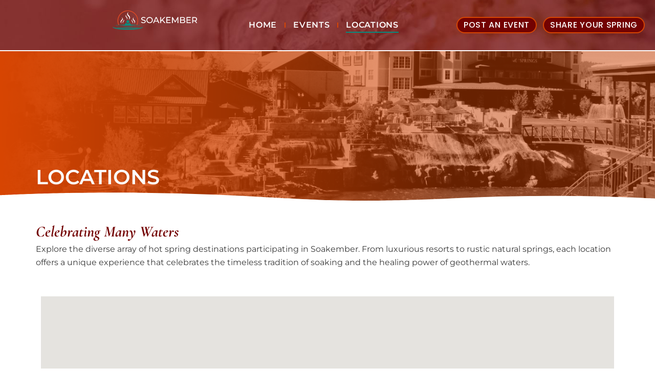

--- FILE ---
content_type: text/css
request_url: https://soakember.com/wp-content/plugins/Listing-map-filter/css/listing-filter.css?ver=6.8.3
body_size: -35
content:
.filter {
    background: #388C7F;
    padding: 10px;
	display: flex;
    justify-content: center;
	  
}
.left-side h2 {
    font-family: Garamond !important;
}

img.listing_image {
    width: 100%;
    height: 150px;
}
h3.listing_title {
    font-size: 18px;
    font-weight: 800;
    padding-top: 10px;
}
a.listing_button {
    background: #094e7d;
    color: #fff;
    padding-top: 10px;
    padding-bottom: 10px;
    padding-right: 15px;
    padding-left: 15px;
    border-radius: 10px;
}
.map_tooltip {
    width: 250px;
    height: 250px;
    text-align: center;
}
input#search-by-name {
    padding: 10px;
    border-radius: 10px;
	margin-right: 20px;
    width:50%;
	   
}
input#search-by-address {
    padding: 10px;
    border-radius: 10px;
	    margin-right: 20px;
width:30%;
	
}
button#search-btn {
    background: #D74502;
    padding-left: 20px;
    padding-right: 20px;
    padding-top: 10px;
    padding-bottom: 10px;
    color: #fff;
    border-radius: 10px;
	    margin-right: 20px;
}
button#reset-btn {
    background: #eee;
    padding-left: 20px;
    padding-right: 20px;
    padding-top: 10px;
    padding-bottom: 10px;
    color: #000;
    border-radius: 10px;
	    margin-right: 20px;
}

.gmnoprint button {
    display: none;
}

#ast-scroll-top .ast-icon.icon-arrow svg{
    margin-top:12px !important;
}

.filter {
    background: #388C7F;
    padding: 10px;
    display: flex;
    justify-content: center;
}

input#search-by-name {
    padding: 10px;
    border-radius: 10px;
    margin-right: 20px;
    width: 50%;
}

button#search-btn {
    background: #D74502;
    padding-left: 20px;
    padding-right: 20px;
    padding-top: 10px;
    padding-bottom: 10px;
    color: #fff;
    border-radius: 10px;
    margin-right: 20px;
}

button#reset-btn {
    background: #eee;
    padding-left: 20px;
    padding-right: 20px;
    padding-top: 10px;
    padding-bottom: 10px;
    color: #000;
    border-radius: 10px;
    margin-right: 20px;
}

button.gm-svpc {
    display: none;
}

--- FILE ---
content_type: text/css
request_url: https://soakember.com/wp-content/uploads/elementor/css/post-287.css?ver=1767978199
body_size: 590
content:
.elementor-287 .elementor-element.elementor-element-8fa06f5{--display:flex;--flex-direction:column;--container-widget-width:100%;--container-widget-height:initial;--container-widget-flex-grow:0;--container-widget-align-self:initial;--flex-wrap-mobile:wrap;--margin-top:0px;--margin-bottom:0px;--margin-left:0px;--margin-right:0px;}.elementor-287 .elementor-element.elementor-element-8fa06f5:not(.elementor-motion-effects-element-type-background), .elementor-287 .elementor-element.elementor-element-8fa06f5 > .elementor-motion-effects-container > .elementor-motion-effects-layer{background-image:url("https://soakember.com/wp-content/uploads/2024/07/Locations.png");background-position:center center;background-repeat:no-repeat;background-size:cover;}.elementor-287 .elementor-element.elementor-element-8fa06f5 > .elementor-shape-bottom svg, .elementor-287 .elementor-element.elementor-element-8fa06f5 > .e-con-inner > .elementor-shape-bottom svg{height:17px;}.elementor-287 .elementor-element.elementor-element-b30bc19{--display:grid;--e-con-grid-template-columns:repeat(2, 1fr);--e-con-grid-template-rows:repeat(1, 1fr);--grid-auto-flow:row;--margin-top:200px;--margin-bottom:0px;--margin-left:0px;--margin-right:0px;}.elementor-widget-heading .elementor-heading-title{font-family:var( --e-global-typography-primary-font-family ), Sans-serif;font-weight:var( --e-global-typography-primary-font-weight );color:var( --e-global-color-primary );}.elementor-287 .elementor-element.elementor-element-e639bfb.elementor-element{--align-self:flex-end;--order:-99999 /* order start hack */;}.elementor-287 .elementor-element.elementor-element-e639bfb{text-align:start;}.elementor-287 .elementor-element.elementor-element-e639bfb .elementor-heading-title{font-family:"Montserrat", Sans-serif;font-size:40px;font-weight:600;color:#FCFCFC;}.elementor-287 .elementor-element.elementor-element-5f1556e{--display:flex;--flex-direction:column;--container-widget-width:100%;--container-widget-height:initial;--container-widget-flex-grow:0;--container-widget-align-self:initial;--flex-wrap-mobile:wrap;}.elementor-287 .elementor-element.elementor-element-c159dae{--spacer-size:30px;}.elementor-287 .elementor-element.elementor-element-b4ea65f{width:100%;max-width:100%;text-align:start;}.elementor-287 .elementor-element.elementor-element-b4ea65f > .elementor-widget-container{padding:0px 0px 0px 0px;}.elementor-287 .elementor-element.elementor-element-b4ea65f.elementor-element{--align-self:center;}.elementor-287 .elementor-element.elementor-element-b4ea65f .elementor-heading-title{font-family:"Cormorant Garamond", Sans-serif;font-size:30px;font-weight:700;font-style:italic;color:var( --e-global-color-primary );}.elementor-widget-text-editor{font-family:var( --e-global-typography-text-font-family ), Sans-serif;font-weight:var( --e-global-typography-text-font-weight );color:var( --e-global-color-text );}.elementor-widget-text-editor.elementor-drop-cap-view-stacked .elementor-drop-cap{background-color:var( --e-global-color-primary );}.elementor-widget-text-editor.elementor-drop-cap-view-framed .elementor-drop-cap, .elementor-widget-text-editor.elementor-drop-cap-view-default .elementor-drop-cap{color:var( --e-global-color-primary );border-color:var( --e-global-color-primary );}.elementor-287 .elementor-element.elementor-element-5010867{font-family:"Montserrat", Sans-serif;font-weight:400;}.elementor-287 .elementor-element.elementor-element-b645175{--display:flex;--flex-direction:row;--container-widget-width:initial;--container-widget-height:100%;--container-widget-flex-grow:1;--container-widget-align-self:stretch;--flex-wrap-mobile:wrap;--gap:0px 0px;--row-gap:0px;--column-gap:0px;}.elementor-287 .elementor-element.elementor-element-29dcb1b{--display:flex;--min-height:100vh;--flex-direction:column;--container-widget-width:100%;--container-widget-height:initial;--container-widget-flex-grow:0;--container-widget-align-self:initial;--flex-wrap-mobile:wrap;}.elementor-287 .elementor-element.elementor-element-e0d99f0 > .elementor-widget-container{margin:-5px 0px 0px 0px;}.elementor-287 .elementor-element.elementor-element-bb097a3{--e-filter-direction:row;--e-filter-white-space:nowrap;--e-filter-justify-content:flex-start;--e-filter-item-width:initial;--e-filter-item-flex-grow:0;--e-filter-wrap:nowrap;--e-filter-overflow-x:scroll;}.elementor-widget-loop-grid .elementor-button{background-color:var( --e-global-color-accent );font-family:var( --e-global-typography-accent-font-family ), Sans-serif;font-weight:var( --e-global-typography-accent-font-weight );}.elementor-widget-loop-grid .elementor-pagination{font-family:var( --e-global-typography-secondary-font-family ), Sans-serif;font-weight:var( --e-global-typography-secondary-font-weight );}.elementor-widget-loop-grid .e-load-more-message{font-family:var( --e-global-typography-secondary-font-family ), Sans-serif;font-weight:var( --e-global-typography-secondary-font-weight );}.elementor-287 .elementor-element.elementor-element-edb5a61{--grid-columns:4;}.elementor-287 .elementor-element.elementor-element-edb5a61 .elementor-loop-container{grid-auto-rows:1fr;}.elementor-287 .elementor-element.elementor-element-edb5a61 .e-loop-item > .elementor-section, .elementor-287 .elementor-element.elementor-element-edb5a61 .e-loop-item > .elementor-section > .elementor-container, .elementor-287 .elementor-element.elementor-element-edb5a61 .e-loop-item > .e-con, .elementor-287 .elementor-element.elementor-element-edb5a61 .e-loop-item .elementor-section-wrap  > .e-con{height:100%;}@media(max-width:1024px){.elementor-287 .elementor-element.elementor-element-b30bc19{--grid-auto-flow:row;--margin-top:0px;--margin-bottom:0px;--margin-left:0px;--margin-right:0px;}.elementor-287 .elementor-element.elementor-element-edb5a61{--grid-columns:2;}}@media(min-width:768px){.elementor-287 .elementor-element.elementor-element-8fa06f5{--width:100%;}.elementor-287 .elementor-element.elementor-element-29dcb1b{--width:100%;}}@media(max-width:767px){.elementor-287 .elementor-element.elementor-element-b30bc19{--e-con-grid-template-columns:repeat(1, 1fr);--grid-auto-flow:row;--margin-top:50px;--margin-bottom:0px;--margin-left:0px;--margin-right:0px;}.elementor-287 .elementor-element.elementor-element-edb5a61{--grid-columns:1;}}

--- FILE ---
content_type: text/css
request_url: https://soakember.com/wp-content/uploads/elementor/css/post-1222.css?ver=1767969641
body_size: 1422
content:
.elementor-1222 .elementor-element.elementor-element-570389c5{--display:flex;--min-height:100px;--flex-direction:row;--container-widget-width:calc( ( 1 - var( --container-widget-flex-grow ) ) * 100% );--container-widget-height:100%;--container-widget-flex-grow:1;--container-widget-align-self:stretch;--flex-wrap-mobile:wrap;--justify-content:center;--align-items:center;--gap:0px 0px;--row-gap:0px;--column-gap:0px;--overlay-opacity:0.5;border-style:solid;--border-style:solid;border-width:0px 0px 2px 0px;--border-top-width:0px;--border-right-width:0px;--border-bottom-width:2px;--border-left-width:0px;border-color:var( --e-global-color-astglobalcolor5 );--border-color:var( --e-global-color-astglobalcolor5 );--border-radius:0px 0px 0px 0px;--margin-top:0%;--margin-bottom:0%;--margin-left:0%;--margin-right:0%;--padding-top:0px;--padding-bottom:0px;--padding-left:220px;--padding-right:20px;--z-index:95;}.elementor-1222 .elementor-element.elementor-element-570389c5:not(.elementor-motion-effects-element-type-background), .elementor-1222 .elementor-element.elementor-element-570389c5 > .elementor-motion-effects-container > .elementor-motion-effects-layer{background-color:#730202;background-image:url("https://soakember.com/wp-content/uploads/2024/07/1-1.jpg");background-position:bottom center;background-size:cover;}.elementor-1222 .elementor-element.elementor-element-570389c5::before, .elementor-1222 .elementor-element.elementor-element-570389c5 > .elementor-background-video-container::before, .elementor-1222 .elementor-element.elementor-element-570389c5 > .e-con-inner > .elementor-background-video-container::before, .elementor-1222 .elementor-element.elementor-element-570389c5 > .elementor-background-slideshow::before, .elementor-1222 .elementor-element.elementor-element-570389c5 > .e-con-inner > .elementor-background-slideshow::before, .elementor-1222 .elementor-element.elementor-element-570389c5 > .elementor-motion-effects-container > .elementor-motion-effects-layer::before{background-color:var( --e-global-color-primary );--background-overlay:'';}.elementor-1222 .elementor-element.elementor-element-414fe1c7{--display:flex;--flex-direction:column;--container-widget-width:100%;--container-widget-height:initial;--container-widget-flex-grow:0;--container-widget-align-self:initial;--flex-wrap-mobile:wrap;--justify-content:center;--gap:20px 20px;--row-gap:20px;--column-gap:20px;--padding-top:0px;--padding-bottom:0px;--padding-left:0px;--padding-right:0px;}.elementor-widget-theme-site-logo .widget-image-caption{color:var( --e-global-color-text );font-family:var( --e-global-typography-text-font-family ), Sans-serif;font-weight:var( --e-global-typography-text-font-weight );}.elementor-1222 .elementor-element.elementor-element-67d47818 > .elementor-widget-container{margin:0px 0px 0px 0px;padding:0px 0px 0px 0px;}.elementor-1222 .elementor-element.elementor-element-67d47818{text-align:start;}.elementor-1222 .elementor-element.elementor-element-67d47818 img{width:100%;max-width:62%;height:78px;object-fit:contain;object-position:center center;}.elementor-1222 .elementor-element.elementor-element-32a5f89{--display:flex;--flex-direction:row;--container-widget-width:calc( ( 1 - var( --container-widget-flex-grow ) ) * 100% );--container-widget-height:100%;--container-widget-flex-grow:1;--container-widget-align-self:stretch;--flex-wrap-mobile:wrap;--justify-content:flex-end;--align-items:center;--gap:20px 20px;--row-gap:20px;--column-gap:20px;--margin-top:0%;--margin-bottom:0%;--margin-left:0%;--margin-right:7%;--padding-top:0%;--padding-bottom:0%;--padding-left:0%;--padding-right:0%;}.elementor-widget-nav-menu .elementor-nav-menu .elementor-item{font-family:var( --e-global-typography-primary-font-family ), Sans-serif;font-weight:var( --e-global-typography-primary-font-weight );}.elementor-widget-nav-menu .elementor-nav-menu--main .elementor-item{color:var( --e-global-color-text );fill:var( --e-global-color-text );}.elementor-widget-nav-menu .elementor-nav-menu--main .elementor-item:hover,
					.elementor-widget-nav-menu .elementor-nav-menu--main .elementor-item.elementor-item-active,
					.elementor-widget-nav-menu .elementor-nav-menu--main .elementor-item.highlighted,
					.elementor-widget-nav-menu .elementor-nav-menu--main .elementor-item:focus{color:var( --e-global-color-accent );fill:var( --e-global-color-accent );}.elementor-widget-nav-menu .elementor-nav-menu--main:not(.e--pointer-framed) .elementor-item:before,
					.elementor-widget-nav-menu .elementor-nav-menu--main:not(.e--pointer-framed) .elementor-item:after{background-color:var( --e-global-color-accent );}.elementor-widget-nav-menu .e--pointer-framed .elementor-item:before,
					.elementor-widget-nav-menu .e--pointer-framed .elementor-item:after{border-color:var( --e-global-color-accent );}.elementor-widget-nav-menu{--e-nav-menu-divider-color:var( --e-global-color-text );}.elementor-widget-nav-menu .elementor-nav-menu--dropdown .elementor-item, .elementor-widget-nav-menu .elementor-nav-menu--dropdown  .elementor-sub-item{font-family:var( --e-global-typography-accent-font-family ), Sans-serif;font-weight:var( --e-global-typography-accent-font-weight );}.elementor-1222 .elementor-element.elementor-element-3876917b.elementor-element{--align-self:center;--flex-grow:0;--flex-shrink:1;}.elementor-1222 .elementor-element.elementor-element-3876917b .elementor-menu-toggle{margin:0 auto;background-color:var( --e-global-color-secondary );}.elementor-1222 .elementor-element.elementor-element-3876917b .elementor-nav-menu .elementor-item{font-family:"Montserrat", Sans-serif;font-weight:600;text-transform:uppercase;letter-spacing:0.7px;}.elementor-1222 .elementor-element.elementor-element-3876917b .elementor-nav-menu--main .elementor-item{color:#FFFFFF;fill:#FFFFFF;padding-left:0px;padding-right:0px;padding-top:5px;padding-bottom:5px;}.elementor-1222 .elementor-element.elementor-element-3876917b .elementor-nav-menu--main .elementor-item:hover,
					.elementor-1222 .elementor-element.elementor-element-3876917b .elementor-nav-menu--main .elementor-item.elementor-item-active,
					.elementor-1222 .elementor-element.elementor-element-3876917b .elementor-nav-menu--main .elementor-item.highlighted,
					.elementor-1222 .elementor-element.elementor-element-3876917b .elementor-nav-menu--main .elementor-item:focus{color:var( --e-global-color-accent );fill:var( --e-global-color-accent );}.elementor-1222 .elementor-element.elementor-element-3876917b .elementor-nav-menu--main:not(.e--pointer-framed) .elementor-item:before,
					.elementor-1222 .elementor-element.elementor-element-3876917b .elementor-nav-menu--main:not(.e--pointer-framed) .elementor-item:after{background-color:var( --e-global-color-accent );}.elementor-1222 .elementor-element.elementor-element-3876917b .e--pointer-framed .elementor-item:before,
					.elementor-1222 .elementor-element.elementor-element-3876917b .e--pointer-framed .elementor-item:after{border-color:var( --e-global-color-accent );}.elementor-1222 .elementor-element.elementor-element-3876917b .elementor-nav-menu--main .elementor-item.elementor-item-active{color:var( --e-global-color-astglobalcolor5 );}.elementor-1222 .elementor-element.elementor-element-3876917b .elementor-nav-menu--main:not(.e--pointer-framed) .elementor-item.elementor-item-active:before,
					.elementor-1222 .elementor-element.elementor-element-3876917b .elementor-nav-menu--main:not(.e--pointer-framed) .elementor-item.elementor-item-active:after{background-color:var( --e-global-color-secondary );}.elementor-1222 .elementor-element.elementor-element-3876917b .e--pointer-framed .elementor-item.elementor-item-active:before,
					.elementor-1222 .elementor-element.elementor-element-3876917b .e--pointer-framed .elementor-item.elementor-item-active:after{border-color:var( --e-global-color-secondary );}.elementor-1222 .elementor-element.elementor-element-3876917b{--e-nav-menu-divider-content:"";--e-nav-menu-divider-style:solid;--e-nav-menu-divider-width:2px;--e-nav-menu-divider-color:var( --e-global-color-accent );--e-nav-menu-horizontal-menu-item-margin:calc( 30px / 2 );}.elementor-1222 .elementor-element.elementor-element-3876917b .e--pointer-framed .elementor-item:before{border-width:2px;}.elementor-1222 .elementor-element.elementor-element-3876917b .e--pointer-framed.e--animation-draw .elementor-item:before{border-width:0 0 2px 2px;}.elementor-1222 .elementor-element.elementor-element-3876917b .e--pointer-framed.e--animation-draw .elementor-item:after{border-width:2px 2px 0 0;}.elementor-1222 .elementor-element.elementor-element-3876917b .e--pointer-framed.e--animation-corners .elementor-item:before{border-width:2px 0 0 2px;}.elementor-1222 .elementor-element.elementor-element-3876917b .e--pointer-framed.e--animation-corners .elementor-item:after{border-width:0 2px 2px 0;}.elementor-1222 .elementor-element.elementor-element-3876917b .e--pointer-underline .elementor-item:after,
					 .elementor-1222 .elementor-element.elementor-element-3876917b .e--pointer-overline .elementor-item:before,
					 .elementor-1222 .elementor-element.elementor-element-3876917b .e--pointer-double-line .elementor-item:before,
					 .elementor-1222 .elementor-element.elementor-element-3876917b .e--pointer-double-line .elementor-item:after{height:2px;}.elementor-1222 .elementor-element.elementor-element-3876917b .elementor-nav-menu--main:not(.elementor-nav-menu--layout-horizontal) .elementor-nav-menu > li:not(:last-child){margin-bottom:30px;}.elementor-1222 .elementor-element.elementor-element-3876917b .elementor-nav-menu--dropdown a, .elementor-1222 .elementor-element.elementor-element-3876917b .elementor-menu-toggle{color:#1C244B;fill:#1C244B;}.elementor-1222 .elementor-element.elementor-element-3876917b .elementor-nav-menu--dropdown{background-color:#F3F5F8;}.elementor-1222 .elementor-element.elementor-element-3876917b .elementor-nav-menu--dropdown a:hover,
					.elementor-1222 .elementor-element.elementor-element-3876917b .elementor-nav-menu--dropdown a:focus,
					.elementor-1222 .elementor-element.elementor-element-3876917b .elementor-nav-menu--dropdown a.elementor-item-active,
					.elementor-1222 .elementor-element.elementor-element-3876917b .elementor-nav-menu--dropdown a.highlighted{background-color:#F9FAFD;}.elementor-1222 .elementor-element.elementor-element-3876917b .elementor-nav-menu--dropdown a.elementor-item-active{background-color:#F9FAFD;}.elementor-1222 .elementor-element.elementor-element-3876917b .elementor-nav-menu--dropdown .elementor-item, .elementor-1222 .elementor-element.elementor-element-3876917b .elementor-nav-menu--dropdown  .elementor-sub-item{font-family:"Poppins", Sans-serif;font-size:16px;font-weight:400;text-transform:capitalize;font-style:normal;text-decoration:none;letter-spacing:0px;word-spacing:0em;}.elementor-1222 .elementor-element.elementor-element-3876917b div.elementor-menu-toggle{color:var( --e-global-color-astglobalcolor5 );}.elementor-1222 .elementor-element.elementor-element-3876917b div.elementor-menu-toggle svg{fill:var( --e-global-color-astglobalcolor5 );}.elementor-widget-button .elementor-button{background-color:var( --e-global-color-accent );font-family:var( --e-global-typography-accent-font-family ), Sans-serif;font-weight:var( --e-global-typography-accent-font-weight );}.elementor-1222 .elementor-element.elementor-element-e8b4879 .elementor-button{background-color:var( --e-global-color-primary );font-family:"Poppins", Sans-serif;font-size:16px;font-weight:500;text-transform:capitalize;font-style:normal;text-decoration:none;line-height:1em;letter-spacing:0.7px;word-spacing:0em;fill:#FFFFFF;color:#FFFFFF;border-style:solid;border-width:2px 2px 2px 2px;border-color:var( --e-global-color-accent );border-radius:50px 50px 50px 50px;padding:6px 12px 6px 12px;}.elementor-1222 .elementor-element.elementor-element-e8b4879 .elementor-button:hover, .elementor-1222 .elementor-element.elementor-element-e8b4879 .elementor-button:focus{background-color:var( --e-global-color-accent );color:var( --e-global-color-astglobalcolor5 );}.elementor-1222 .elementor-element.elementor-element-e8b4879 > .elementor-widget-container{margin:0px 0px 0px 0px;padding:0px 12px 0px 0px;}.elementor-1222 .elementor-element.elementor-element-e8b4879.elementor-element{--align-self:center;--flex-grow:1;--flex-shrink:0;}.elementor-1222 .elementor-element.elementor-element-e8b4879 .elementor-button:hover svg, .elementor-1222 .elementor-element.elementor-element-e8b4879 .elementor-button:focus svg{fill:var( --e-global-color-astglobalcolor5 );}.elementor-1222 .elementor-element.elementor-element-027184d .elementor-button{background-color:var( --e-global-color-primary );font-family:"Poppins", Sans-serif;font-size:16px;font-weight:500;text-transform:capitalize;font-style:normal;text-decoration:none;line-height:1em;letter-spacing:0.7px;word-spacing:0em;fill:#FFFFFF;color:#FFFFFF;border-style:solid;border-width:2px 2px 2px 2px;border-color:var( --e-global-color-accent );border-radius:50px 50px 50px 50px;padding:6px 12px 6px 12px;}.elementor-1222 .elementor-element.elementor-element-027184d .elementor-button:hover, .elementor-1222 .elementor-element.elementor-element-027184d .elementor-button:focus{background-color:var( --e-global-color-accent );color:var( --e-global-color-astglobalcolor5 );}.elementor-1222 .elementor-element.elementor-element-027184d.elementor-element{--align-self:center;--flex-grow:1;--flex-shrink:0;}.elementor-1222 .elementor-element.elementor-element-027184d .elementor-button:hover svg, .elementor-1222 .elementor-element.elementor-element-027184d .elementor-button:focus svg{fill:var( --e-global-color-astglobalcolor5 );}@media(max-width:1024px){.elementor-1222 .elementor-element.elementor-element-570389c5{--min-height:85px;--padding-top:0%;--padding-bottom:0%;--padding-left:5%;--padding-right:5%;}.elementor-1222 .elementor-element.elementor-element-67d47818 img{height:27px;}.elementor-1222 .elementor-element.elementor-element-3876917b .elementor-nav-menu--dropdown .elementor-item, .elementor-1222 .elementor-element.elementor-element-3876917b .elementor-nav-menu--dropdown  .elementor-sub-item{font-size:14px;}.elementor-1222 .elementor-element.elementor-element-e8b4879 .elementor-button{font-size:14px;padding:14px 35px 14px 35px;}.elementor-1222 .elementor-element.elementor-element-027184d .elementor-button{font-size:14px;padding:14px 35px 14px 35px;}}@media(max-width:767px){.elementor-1222 .elementor-element.elementor-element-570389c5{--min-height:65px;}.elementor-1222 .elementor-element.elementor-element-414fe1c7{--width:50%;}.elementor-1222 .elementor-element.elementor-element-67d47818 img{width:100%;max-width:100%;height:66px;}.elementor-1222 .elementor-element.elementor-element-32a5f89{--width:50%;--justify-content:center;--margin-top:7%;--margin-bottom:7%;--margin-left:7%;--margin-right:7%;}.elementor-1222 .elementor-element.elementor-element-3876917b .elementor-nav-menu--dropdown a{padding-top:14px;padding-bottom:14px;}.elementor-1222 .elementor-element.elementor-element-3876917b .elementor-nav-menu--main > .elementor-nav-menu > li > .elementor-nav-menu--dropdown, .elementor-1222 .elementor-element.elementor-element-3876917b .elementor-nav-menu__container.elementor-nav-menu--dropdown{margin-top:15px !important;}.elementor-1222 .elementor-element.elementor-element-3876917b{--nav-menu-icon-size:31px;}.elementor-1222 .elementor-element.elementor-element-3876917b .elementor-menu-toggle{border-width:0px;border-radius:0px;}.elementor-1222 .elementor-element.elementor-element-e8b4879 > .elementor-widget-container{margin:0px 0px 9px 0px;}.elementor-1222 .elementor-element.elementor-element-e8b4879 .elementor-button{font-size:15px;padding:12px 25px 12px 25px;}.elementor-1222 .elementor-element.elementor-element-027184d > .elementor-widget-container{margin:0px 0px 9px 0px;}.elementor-1222 .elementor-element.elementor-element-027184d .elementor-button{font-size:15px;padding:12px 25px 12px 25px;}}@media(min-width:768px){.elementor-1222 .elementor-element.elementor-element-414fe1c7{--width:40%;}.elementor-1222 .elementor-element.elementor-element-32a5f89{--width:50%;}}@media(max-width:1024px) and (min-width:768px){.elementor-1222 .elementor-element.elementor-element-414fe1c7{--width:15%;}.elementor-1222 .elementor-element.elementor-element-32a5f89{--width:85%;}}

--- FILE ---
content_type: text/css
request_url: https://soakember.com/wp-content/uploads/elementor/css/post-1561.css?ver=1767969641
body_size: 793
content:
.elementor-1561 .elementor-element.elementor-element-b1c0983{--display:flex;--flex-direction:row;--container-widget-width:initial;--container-widget-height:100%;--container-widget-flex-grow:1;--container-widget-align-self:stretch;--flex-wrap-mobile:wrap;--gap:0px 0px;--row-gap:0px;--column-gap:0px;--margin-top:0px;--margin-bottom:0px;--margin-left:0px;--margin-right:0px;--padding-top:020px;--padding-bottom:40px;--padding-left:0px;--padding-right:0px;}.elementor-1561 .elementor-element.elementor-element-b1c0983:not(.elementor-motion-effects-element-type-background), .elementor-1561 .elementor-element.elementor-element-b1c0983 > .elementor-motion-effects-container > .elementor-motion-effects-layer{background-color:var( --e-global-color-secondary );background-image:url("https://soakember.com/wp-content/uploads/2024/07/1.jpg");background-position:center center;background-size:cover;}.elementor-1561 .elementor-element.elementor-element-ed3ab26{--display:flex;--flex-direction:column;--container-widget-width:100%;--container-widget-height:initial;--container-widget-flex-grow:0;--container-widget-align-self:initial;--flex-wrap-mobile:wrap;--justify-content:center;}.elementor-widget-image .widget-image-caption{color:var( --e-global-color-text );font-family:var( --e-global-typography-text-font-family ), Sans-serif;font-weight:var( --e-global-typography-text-font-weight );}.elementor-1561 .elementor-element.elementor-element-35b969a{text-align:center;}.elementor-1561 .elementor-element.elementor-element-35b969a img{max-width:75%;}.elementor-widget-text-editor{font-family:var( --e-global-typography-text-font-family ), Sans-serif;font-weight:var( --e-global-typography-text-font-weight );color:var( --e-global-color-text );}.elementor-widget-text-editor.elementor-drop-cap-view-stacked .elementor-drop-cap{background-color:var( --e-global-color-primary );}.elementor-widget-text-editor.elementor-drop-cap-view-framed .elementor-drop-cap, .elementor-widget-text-editor.elementor-drop-cap-view-default .elementor-drop-cap{color:var( --e-global-color-primary );border-color:var( --e-global-color-primary );}.elementor-1561 .elementor-element.elementor-element-7851810{text-align:center;font-family:"Montserrat", Sans-serif;font-weight:100;color:var( --e-global-color-astglobalcolor5 );}.elementor-1561 .elementor-element.elementor-element-0e8698a{--display:flex;--flex-direction:column;--container-widget-width:100%;--container-widget-height:initial;--container-widget-flex-grow:0;--container-widget-align-self:initial;--flex-wrap-mobile:wrap;}.elementor-widget-heading .elementor-heading-title{font-family:var( --e-global-typography-primary-font-family ), Sans-serif;font-weight:var( --e-global-typography-primary-font-weight );color:var( --e-global-color-primary );}.elementor-1561 .elementor-element.elementor-element-05ca467 .elementor-heading-title{font-family:"EB Garamond", Sans-serif;font-size:24px;font-weight:600;font-style:italic;color:#FFFFFF;}.elementor-widget-nav-menu .elementor-nav-menu .elementor-item{font-family:var( --e-global-typography-primary-font-family ), Sans-serif;font-weight:var( --e-global-typography-primary-font-weight );}.elementor-widget-nav-menu .elementor-nav-menu--main .elementor-item{color:var( --e-global-color-text );fill:var( --e-global-color-text );}.elementor-widget-nav-menu .elementor-nav-menu--main .elementor-item:hover,
					.elementor-widget-nav-menu .elementor-nav-menu--main .elementor-item.elementor-item-active,
					.elementor-widget-nav-menu .elementor-nav-menu--main .elementor-item.highlighted,
					.elementor-widget-nav-menu .elementor-nav-menu--main .elementor-item:focus{color:var( --e-global-color-accent );fill:var( --e-global-color-accent );}.elementor-widget-nav-menu .elementor-nav-menu--main:not(.e--pointer-framed) .elementor-item:before,
					.elementor-widget-nav-menu .elementor-nav-menu--main:not(.e--pointer-framed) .elementor-item:after{background-color:var( --e-global-color-accent );}.elementor-widget-nav-menu .e--pointer-framed .elementor-item:before,
					.elementor-widget-nav-menu .e--pointer-framed .elementor-item:after{border-color:var( --e-global-color-accent );}.elementor-widget-nav-menu{--e-nav-menu-divider-color:var( --e-global-color-text );}.elementor-widget-nav-menu .elementor-nav-menu--dropdown .elementor-item, .elementor-widget-nav-menu .elementor-nav-menu--dropdown  .elementor-sub-item{font-family:var( --e-global-typography-accent-font-family ), Sans-serif;font-weight:var( --e-global-typography-accent-font-weight );}.elementor-1561 .elementor-element.elementor-element-c07bf98 .elementor-nav-menu .elementor-item{font-family:"Montserrat", Sans-serif;font-weight:600;}.elementor-1561 .elementor-element.elementor-element-c07bf98 .elementor-nav-menu--main .elementor-item{color:var( --e-global-color-astglobalcolor5 );fill:var( --e-global-color-astglobalcolor5 );padding-top:4px;padding-bottom:4px;}.elementor-1561 .elementor-element.elementor-element-c07bf98 .elementor-nav-menu--main .elementor-item:hover,
					.elementor-1561 .elementor-element.elementor-element-c07bf98 .elementor-nav-menu--main .elementor-item.elementor-item-active,
					.elementor-1561 .elementor-element.elementor-element-c07bf98 .elementor-nav-menu--main .elementor-item.highlighted,
					.elementor-1561 .elementor-element.elementor-element-c07bf98 .elementor-nav-menu--main .elementor-item:focus{color:var( --e-global-color-primary );fill:var( --e-global-color-primary );}.elementor-1561 .elementor-element.elementor-element-c07bf98 .elementor-nav-menu--main:not(.e--pointer-framed) .elementor-item:before,
					.elementor-1561 .elementor-element.elementor-element-c07bf98 .elementor-nav-menu--main:not(.e--pointer-framed) .elementor-item:after{background-color:var( --e-global-color-primary );}.elementor-1561 .elementor-element.elementor-element-c07bf98 .e--pointer-framed .elementor-item:before,
					.elementor-1561 .elementor-element.elementor-element-c07bf98 .e--pointer-framed .elementor-item:after{border-color:var( --e-global-color-primary );}.elementor-1561 .elementor-element.elementor-element-c07bf98 .elementor-nav-menu--main .elementor-item.elementor-item-active{color:var( --e-global-color-astglobalcolor5 );}.elementor-1561 .elementor-element.elementor-element-c07bf98 .elementor-nav-menu--main:not(.e--pointer-framed) .elementor-item.elementor-item-active:before,
					.elementor-1561 .elementor-element.elementor-element-c07bf98 .elementor-nav-menu--main:not(.e--pointer-framed) .elementor-item.elementor-item-active:after{background-color:var( --e-global-color-accent );}.elementor-1561 .elementor-element.elementor-element-c07bf98 .e--pointer-framed .elementor-item.elementor-item-active:before,
					.elementor-1561 .elementor-element.elementor-element-c07bf98 .e--pointer-framed .elementor-item.elementor-item-active:after{border-color:var( --e-global-color-accent );}.elementor-1561 .elementor-element.elementor-element-c07bf98 .e--pointer-framed .elementor-item:before{border-width:2px;}.elementor-1561 .elementor-element.elementor-element-c07bf98 .e--pointer-framed.e--animation-draw .elementor-item:before{border-width:0 0 2px 2px;}.elementor-1561 .elementor-element.elementor-element-c07bf98 .e--pointer-framed.e--animation-draw .elementor-item:after{border-width:2px 2px 0 0;}.elementor-1561 .elementor-element.elementor-element-c07bf98 .e--pointer-framed.e--animation-corners .elementor-item:before{border-width:2px 0 0 2px;}.elementor-1561 .elementor-element.elementor-element-c07bf98 .e--pointer-framed.e--animation-corners .elementor-item:after{border-width:0 2px 2px 0;}.elementor-1561 .elementor-element.elementor-element-c07bf98 .e--pointer-underline .elementor-item:after,
					 .elementor-1561 .elementor-element.elementor-element-c07bf98 .e--pointer-overline .elementor-item:before,
					 .elementor-1561 .elementor-element.elementor-element-c07bf98 .e--pointer-double-line .elementor-item:before,
					 .elementor-1561 .elementor-element.elementor-element-c07bf98 .e--pointer-double-line .elementor-item:after{height:2px;}.elementor-1561 .elementor-element.elementor-element-c07bf98{--e-nav-menu-horizontal-menu-item-margin:calc( 0px / 2 );}.elementor-1561 .elementor-element.elementor-element-c07bf98 .elementor-nav-menu--main:not(.elementor-nav-menu--layout-horizontal) .elementor-nav-menu > li:not(:last-child){margin-bottom:0px;}.elementor-1561 .elementor-element.elementor-element-6f591d1{--display:flex;--flex-direction:column;--container-widget-width:100%;--container-widget-height:initial;--container-widget-flex-grow:0;--container-widget-align-self:initial;--flex-wrap-mobile:wrap;}.elementor-1561 .elementor-element.elementor-element-50352c1 .elementor-heading-title{font-family:"EB Garamond", Sans-serif;font-size:24px;font-weight:600;font-style:italic;color:#FFFFFF;}.elementor-1561 .elementor-element.elementor-element-35739b0 .elementor-nav-menu .elementor-item{font-family:"Montserrat", Sans-serif;font-weight:600;}.elementor-1561 .elementor-element.elementor-element-35739b0 .elementor-nav-menu--main .elementor-item{color:var( --e-global-color-astglobalcolor5 );fill:var( --e-global-color-astglobalcolor5 );padding-top:4px;padding-bottom:4px;}.elementor-1561 .elementor-element.elementor-element-35739b0 .elementor-nav-menu--main .elementor-item:hover,
					.elementor-1561 .elementor-element.elementor-element-35739b0 .elementor-nav-menu--main .elementor-item.elementor-item-active,
					.elementor-1561 .elementor-element.elementor-element-35739b0 .elementor-nav-menu--main .elementor-item.highlighted,
					.elementor-1561 .elementor-element.elementor-element-35739b0 .elementor-nav-menu--main .elementor-item:focus{color:var( --e-global-color-primary );fill:var( --e-global-color-primary );}.elementor-1561 .elementor-element.elementor-element-35739b0 .elementor-nav-menu--main:not(.e--pointer-framed) .elementor-item:before,
					.elementor-1561 .elementor-element.elementor-element-35739b0 .elementor-nav-menu--main:not(.e--pointer-framed) .elementor-item:after{background-color:var( --e-global-color-primary );}.elementor-1561 .elementor-element.elementor-element-35739b0 .e--pointer-framed .elementor-item:before,
					.elementor-1561 .elementor-element.elementor-element-35739b0 .e--pointer-framed .elementor-item:after{border-color:var( --e-global-color-primary );}.elementor-1561 .elementor-element.elementor-element-35739b0 .elementor-nav-menu--main .elementor-item.elementor-item-active{color:var( --e-global-color-astglobalcolor5 );}.elementor-1561 .elementor-element.elementor-element-35739b0 .elementor-nav-menu--main:not(.e--pointer-framed) .elementor-item.elementor-item-active:before,
					.elementor-1561 .elementor-element.elementor-element-35739b0 .elementor-nav-menu--main:not(.e--pointer-framed) .elementor-item.elementor-item-active:after{background-color:var( --e-global-color-accent );}.elementor-1561 .elementor-element.elementor-element-35739b0 .e--pointer-framed .elementor-item.elementor-item-active:before,
					.elementor-1561 .elementor-element.elementor-element-35739b0 .e--pointer-framed .elementor-item.elementor-item-active:after{border-color:var( --e-global-color-accent );}.elementor-1561 .elementor-element.elementor-element-35739b0 .e--pointer-framed .elementor-item:before{border-width:2px;}.elementor-1561 .elementor-element.elementor-element-35739b0 .e--pointer-framed.e--animation-draw .elementor-item:before{border-width:0 0 2px 2px;}.elementor-1561 .elementor-element.elementor-element-35739b0 .e--pointer-framed.e--animation-draw .elementor-item:after{border-width:2px 2px 0 0;}.elementor-1561 .elementor-element.elementor-element-35739b0 .e--pointer-framed.e--animation-corners .elementor-item:before{border-width:2px 0 0 2px;}.elementor-1561 .elementor-element.elementor-element-35739b0 .e--pointer-framed.e--animation-corners .elementor-item:after{border-width:0 2px 2px 0;}.elementor-1561 .elementor-element.elementor-element-35739b0 .e--pointer-underline .elementor-item:after,
					 .elementor-1561 .elementor-element.elementor-element-35739b0 .e--pointer-overline .elementor-item:before,
					 .elementor-1561 .elementor-element.elementor-element-35739b0 .e--pointer-double-line .elementor-item:before,
					 .elementor-1561 .elementor-element.elementor-element-35739b0 .e--pointer-double-line .elementor-item:after{height:2px;}@media(min-width:768px){.elementor-1561 .elementor-element.elementor-element-ed3ab26{--width:34%;}.elementor-1561 .elementor-element.elementor-element-0e8698a{--width:33%;}.elementor-1561 .elementor-element.elementor-element-6f591d1{--width:33%;}}

--- FILE ---
content_type: application/javascript
request_url: https://soakember.com/wp-content/plugins/Listing-map-filter/js/listing-filter.js?time=1768820247
body_size: -22
content:
jQuery(document).ready(function($) {
    function fetchSuggestions(request, response, type) {
        console.log(`ddd`);
        post_id = 0;
        if($("article").hasClass("status-publish")){
             // Find the first <article> element with the class 'status-publish'
            var articleWithStatusPublish = $("article.status-publish").first();
            
            // Retrieve the id attribute of this element
            var post_id = articleWithStatusPublish.attr("id");
            
            // Log the id to the console
            console.log(`post_id ${post_id}`);
            var post_id = post_id.split("-");
            post_id = post_id[1];
        }
        $.ajax({
            url: ajax_object.ajax_url,
            dataType: "json",
            data: {
                action: 'fetch_listing_suggestions',
                term: request.term,
                type: type,
                post_id: post_id,
            },
            success: function(data) {
                response(data);
            }
        });
    }

    $("#search-by-name").autocomplete({
        source: function(request, response) {
            fetchSuggestions(request, response, 'name');
        },
        minLength: 1
    });

    $("#search-by-address").autocomplete({
        source: function(request, response) {
            fetchSuggestions(request, response, 'address');
        },
        minLength: 2
    });
});


